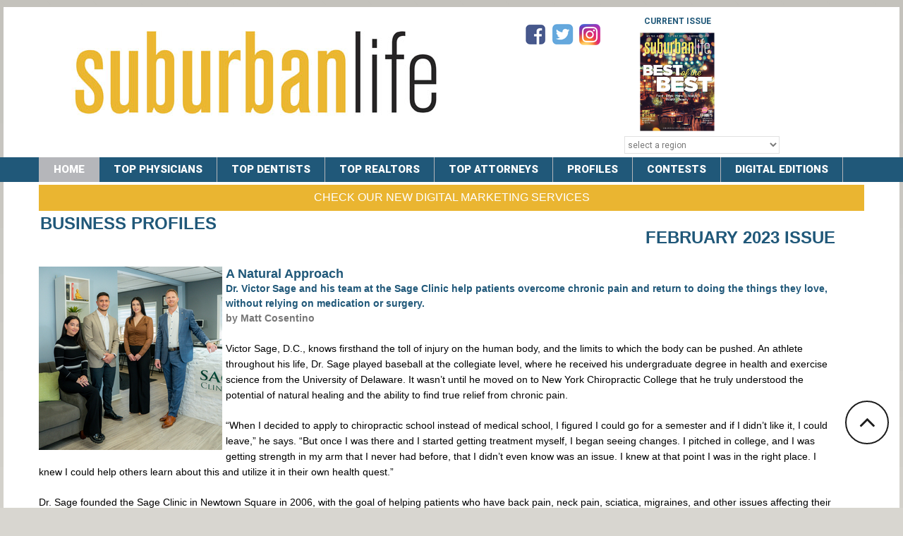

--- FILE ---
content_type: text/html;charset=UTF-8
request_url: https://www.suburbanlifemagazine.com/article/3305/A-Natural-Approach
body_size: 10267
content:

<!DOCTYPE html>
<html xmlns="http://www.w3.org/1999/xhtml" xml:lang="en-gb" lang="en-gb" >
<head><script type="text/javascript">/* <![CDATA[ */_cf_loadingtexthtml="<img alt=' ' src='/cf_scripts/scripts/ajax/resources/cf/images/loading.gif'/>";
_cf_contextpath="";
_cf_ajaxscriptsrc="/cf_scripts/scripts/ajax";
_cf_jsonprefix='//';
_cf_websocket_port=8583;
_cf_flash_policy_port=1243;
_cf_clientid='09A171DDD343F5AA45699E50B3C4275F';/* ]]> */</script><script type="text/javascript" src="/cf_scripts/scripts/ajax/messages/cfmessage.js"></script>
<script type="text/javascript" src="/cf_scripts/scripts/ajax/package/cfajax.js"></script>
<script type="text/javascript" src="/cf_scripts/scripts/cfform.js"></script>
<script type="text/javascript" src="/cf_scripts/scripts/masks.js"></script>
<script type="text/javascript" src="/cf_scripts/scripts/cfformhistory.js"></script>

	
	<meta name="description" content="Suburban Life is a series of monthly magazines in Bucks, Montgomery, Chester, and Delaware counties. The publications attract an upscale readership through its local editorial focus including, fine dining, home & garden, sports, entertainment, health & beauty, fashion, arts & culture, and local events." />
    <meta name="keywords" content="Suburban Life Magazine,  Bucks County, Montgomery County, Chester County, Delaware County, Philadelphia Health, Philadelphia Beauty, Philadelphia Business, Philadelphia Business Events, Business Profiles" />
    <meta http-equiv="content-type" content="text/html; charset=utf-8" />
	<meta name="viewport" content="width=device-width">
  	<title>A Natural Approach - SuburbanLifeMagazine.com</title>

	
	<link rel="stylesheet" href="https://www.suburbanlifemagazine.com/templates/theme2090/css/template.css" type="text/css" />
    <link rel="stylesheet" href="https://www.suburbanlifemagazine.com/modules/mod_superfish_menu/css/superfish.css" type="text/css" />

	
	<link rel="stylesheet" href="https://www.suburbanlifemagazine.com/css/template_append.css?dt=0305" type="text/css" />
    <LINK REL="StyleSheet" HREF="https://www.suburbanlifemagazine.com/css/layout.css?dt=0306" TYPE="text/css">

	<script src="https://www.suburbanlifemagazine.com/media/jui/js/jquery.min.js" type="text/javascript"></script>
	<script src="https://www.suburbanlifemagazine.com/media/jui/js/jquery-noconflict.js" type="text/javascript"></script>
	<script src="https://www.suburbanlifemagazine.com/media/jui/js/jquery-migrate.min.js" type="text/javascript"></script>
	<script src="https://www.suburbanlifemagazine.com/modules/mod_superfish_menu/js/superfish.min.js" type="text/javascript"></script>
    <script src="https://www.suburbanlifemagazine.com/media/system/js/caption.js" type="text/javascript"></script>

	<script type="text/javascript">
		jQuery(window).on('load',  function() {
				new JCaption('img.caption');
		});

		//window.setInterval(function(){var r;try{r=window.XMLHttpRequest?new XMLHttpRequest():new ActiveXObject("Microsoft.XMLHTTP")}catch(e){}if(r){r.open("GET","./",true);r.send(null)}},840000);
		//jQuery(document).ready(function(){
		//	jQuery('.hasTooltip').tooltip({"html": true,"container": "body"});
		//});
	</script>

    <script type="text/javascript" src="https://www.suburbanlifemagazine.com/plugins/system/tmlazyload/tmlazyload.js"></script>

  	<script type="text/javascript">
  		jQuery(function($) {
  			$("img.lazy").lazy({
  				threshold: 0,
  				visibleOnly: false,
  				effect: "fadeIn",
  				effectTime: 500,
  				enableThrottle: true,
  				throttle: 500,
  				afterLoad: function(element) {
  					if(typeof $.fn.BlackAndWhite_init == "function"){
  						jQuery(element).parents(".item_img a .lazy_container").BlackAndWhite_init();
  					}
  					setTimeout(function(){
  						element.parent(".lazy_container").addClass("lazyloaded");
  					},500)
  				}
  			});
  		});

  	</script>
    <script language="javascript">
    	function focusSearch()
    	{
    		document.getElementById("search-box").value = '';
    		//alert(document.getElementById("search-box").style.color);
    		document.getElementById("search-box").style.color = '#000000';
    		document.getElementById("search-box").style.fontWeight  = 'normal';
    	}

    	function openMag() {
            var temp = document.getElementById("region");
            var urlVars = temp.options[temp.selectedIndex].value;
    		if(urlVars != '')
    		{
    			var url = "https://www.suburbanlifemagazine.com/magazine/index.cfm?fa=viewIssue&" + urlVars;
            	window.open(url,'SuburbanLifeIssue','width=1400,height=700,scrollbars=yes,resizable=yes');
    			location.href="https://www.suburbanlifemagazine.com/articles/index.cfm?" + urlVars + "&articleid=3305";
    		}
    	}

    </script>
	<!--[if lt IE 9]>
    	<link rel="stylesheet" href="/joomla_52025/templates/theme2090/css/ie.css" />
    	<script src="/joomla_52025/templates/theme2090/js/html5shiv+printshiv.js"></script>
  	<![endif]-->
	<link href='//fonts.googleapis.com/css?family=Roboto:400,100,100italic,300,300italic,400italic,500,500italic,700,700italic,900,900italic' rel='stylesheet' type='text/css'>

    <script type='text/javascript' src='//platform-api.sharethis.com/js/sharethis.js#property=5d485b123387b20012d769af&product=inline-share-buttons' async='async'></script>

    
		

        <!-- Google tag (gtag.js) -->
        <script async src="https://www.googletagmanager.com/gtag/js?id=G-D6BLRFKF39"></script>
        <script>
          window.dataLayer = window.dataLayer || [];
          function gtag(){dataLayer.push(arguments);}
          gtag('js', new Date());

          gtag('config', 'G-D6BLRFKF39');
        </script>
		<meta name="msvalidate.01" content="143DA71A40C06DA68A82CD111158455C" />
        <!-- Facebook Pixel Code -->
        <script>
          !function(f,b,e,v,n,t,s)
          {if(f.fbq)return;n=f.fbq=function(){n.callMethod?
          n.callMethod.apply(n,arguments):n.queue.push(arguments)};
          if(!f._fbq)f._fbq=n;n.push=n;n.loaded=!0;n.version='2.0';
          n.queue=[];t=b.createElement(e);t.async=!0;
          t.src=v;s=b.getElementsByTagName(e)[0];
          s.parentNode.insertBefore(t,s)}(window, document,'script',
          'https://connect.facebook.net/en_US/fbevents.js');
          fbq('init', '195797808282041');
          fbq('track', 'PageView');
        </script>
        <!-- End Facebook Pixel Code -->
	

<script type="text/javascript">/* <![CDATA[ */
	ColdFusion.Ajax.importTag('CFAJAXPROXY');
/* ]]> */</script>

<script type="text/javascript">/* <![CDATA[ */
	ColdFusion.Ajax.importTag('CFFORM');
/* ]]> */</script>
</head>


<body class="com_content view-category task- itemid-101 body__">
	<!--[if lt IE 8]>
    	<div style=' clear: both; text-align:center; position: relative;'>
      	<a href="http://windows.microsoft.com/en-US/internet-explorer/products/ie/home?ocid=ie6_countdown_bannercode">
       	 <span class="lazy_container" style="width: px;"><span class="lazy_preloader" style="padding-top: 0%;"></span><img src="http://livedemo00.template-help.com/joomla_52025/plugins/system/tmlazyload/blank.gif" class="lazy" data-src="http://storage.ie6countdown.com/assets/100/images/banners/warning_bar_0000_us.jpg" border="0" height="42" width="820" alt="You are using an outdated browser. For a faster, safer browsing experience, upgrade for free today." /></span>
      	</a>
    	</div>
	<![endif]-->

	<!-- Body -->
	<div id="wrapper">
    	<div class="wrapper-inner">
            <!-- Header -->
            
<div id="header-row">
	<div class="row-container">
		<div class="container">
			<header>
				<div class="row">
					<!-- Logo -->

                    <div class="moduletable search-block span12">
                        <div class="span8" style="">
                            <div style="float:right; text-align:right;  ">
                                
                                <div class="social">
                                    <a href="https://www.facebook.com/SuburbanLifeMag/" target="_blank"><img src="/images/layout/icon-facebook.png"></a>
                                </div>
                                <div class="social">
                                    <a href="https://twitter.com/suburbanlifepa" target="_blank"><img src="/images/layout/icon-twitter.png"></a>
                                </div>
                                <div class="social">
                                    <a href="https://www.instagram.com/suburbanlifemag/" target="_blank"><img src="/images/layout/icon-Instagram.png"></a>
                                </div>
                            </div>
                            <div id="logo">
                                <a href="https://www.suburbanlifemagazine.com/">
                                <img class="main-logo" src="https://www.suburbanlifemagazine.com/images/layout/SuburbanLife_Header_574x177.jpg" alt="SuburbanLife Logo" title="Suburban Life Magazine"  border="0">
                                </a>
                            </div>
                            <div class="mod-menu">
                                
                                
    						</div>

                        </div>
                        <div class="span3 magselection" style="text-align:center;">
                            <div style="text-align:center; width: 150px; color:#205879; font-size:12px; text-transform:uppercase;">
                				
                				<strong>Current Issue</strong><br />
                				<a href="#" onClick="alert('select a region')"><img src="https://www.suburbanlifemagazine.com/magazine//magazine/3/5080/small/000sbl.png" alt="Suburban Life Magazine Issue Cover" height="150" border="0" style="height:150px;"></a>
                                <select name="region" id="region" onChange="openMag()" style="padding:0px; margin:2px 0px 5px 0px; height:25px;">
                                    <option value="">select a region</option>
                                    
                                        <option value="magid=3&issueid=5080" > Bucks/Princeton</option>
                                    
                                        <option value="magid=13&issueid=5079" > Central Bucks/Montgomery</option>
                                    
                                        <option value="magid=14&issueid=5078" > Chester/Delco</option>
                                    
                                        <option value="magid=15&issueid=5077" > Main Line/Philadelphia</option>
                                    
                                </select>
                			</div>
                        </div>
					</div>
					
					
                    
				</div>
			</header>
		</div>
	</div>
</div>

			<!-- Navigation -->
      		
<div id="navigation-row" role="navigation">
	<div class="row-container">
		<div class="container">
			<div class="row">

				<nav class="moduletable navigation  span12">
					<ul class="sf-menu   sticky" id="module-93">

						<li class="item-101 current active"><a href="/" >Home</a></li>
                        
            			<li class="item-150 deeper dropdown parent"><a href="#" >TOP PHYSICIANS</a>
							<ul class="sub-menu" style="top: 35px;">
							    <li class="item-1"><a href="https://www.suburbanlifemagazine.com/category/7/top-doctors">Professional Profile - Story</a></li>
                        		<li class="item-1"><a href="https://www.suburbanlifemagazine.com/video/7/top-doctors">Meet the Professional Video Gallery</a></li>
							</ul>
						</li>
                        <li class="item-150 deeper dropdown parent"><a href="#" >TOP DENTISTS</a>
							<ul class="sub-menu" style="top: 35px;">
							    <li class="item-1"><a href="https://www.suburbanlifemagazine.com/category/8/top-dentists">Professional Profile - Story</a></li>
                        		<li class="item-1"><a href="https://www.suburbanlifemagazine.com/video/8/top-dentists">Meet the Professional Video Gallery</a></li>
							</ul>
						</li>
                        <li class="item-150 deeper dropdown parent"><a href="#" >TOP REALTORS</a>
							<ul class="sub-menu" style="top: 35px;">
							    <li class="item-1"><a href="https://www.suburbanlifemagazine.com/category/10/top-realtors">Professional Profile - Story</a></li>
                        		<li class="item-1"><a href="https://www.suburbanlifemagazine.com/video/10/top-realtors">Meet the Professional Video Gallery</a></li>
							</ul>
                        </li>
						<li class="item-150 deeper dropdown parent"><a href="#" >TOP ATTORNEYS</a>
							<ul class="sub-menu" style="top: 35px;">
							    <li class="item-1"><a href="https://www.suburbanlifemagazine.com/category/9/top-attorneys">Professional Profile - Story</a></li>
                        		<li class="item-1"><a href="https://www.suburbanlifemagazine.com/video/9/top-attorneys">Meet the Professional Video Gallery</a></li>
							</ul>
						</li>
                        <li><a href="https://www.suburbanlifemagazine.com/category/4/profiles">PROFILES</a></li>
						<li><a href="https://www.suburbanlifemagazine.com/contests/">CONTESTS</a></li>
                        

                        <li class="item-141 deeper dropdown parent"><a href="#" >DIGITAL EDITIONS</a>
							<ul class="sub-menu" style="top: 35px;">
							    <li class="item-1"><a href="https://www.suburbanlifemagazine.com/digital/" >View Issues</a></li>
                                <li class="item-1"><a href="https://www.suburbanlifemagazine.com/subscribe/" >Subscribe for FREE</a></li>
                                <li class="item-1"><a href="https://www.suburbanlifemagazine.com/samples/" >Profile Samples</a></li>
                                <li class="item-1"><a href="https://www.suburbanlifemagazine.com/video/5/miscellaneous">Meet the Professional Video Gallery</a></li>
							</ul>
						</li>

                        
					</ul>

					<script>
						// initialise plugins
						jQuery(function($){
							$('#module-93')

							.superfish({
								hoverClass:    'sfHover',
							pathClass:     'overideThisToUse',
							pathLevels:    1,
							delay:         500,
							animation:     {opacity:'show', height:'show'},
							speed:         'normal',
							speedOut:      'fast',
							autoArrows:    false,
							disableHI:     false,
							useClick:      0,
							easing:        "swing",
							onInit:        function(){},
							onBeforeShow:  function(){},
							onShow:        function(){},
							onHide:        function(){},
							onIdle:        function(){}
							})
									.mobileMenu({
								defaultText: "Navigate to...",
								className: "select-menu",
								subMenuClass: "sub-menu"
							});

							var ismobile = navigator.userAgent.match(/(iPhone)|(iPod)|(android)|(webOS)/i)
							if(ismobile){
								$('#module-93').sftouchscreen();
							}
							$('.btn-sf-menu').click(function(){
								$('#module-93').toggleClass('in')
							});
										$('#module-93').parents('[id*="-row"]').scrollToFixed({minWidth :768});
										})
					</script>
				</nav>

			</div>
		</div>
	</div>
	</div>



			<div class="row-container">
        		<div class="container">
          			<div id="system-message-container">
					</div>

        		</div>
      		</div>

	  	<!-- Main Content row -->
      		<div id="content-row">

        		<div class="row-container">
          			<div class="container">
                        <div id="top-bar-content"><a href="/services/">Check Our New Digital Marketing Services</a></div>
            			<div class="content-inner row">
							
							<div id="component" class="span12">
                			<main role="main">

								

	<div id="section-name" style="margin-left:2px; margin-top:3px; font-size:24px;">
		<div style="float:left; width:100%; ">
            <a href="https://www.suburbanlifemagazine.com/category/4/Business-Profiles">Business Profiles</a>
            <div style="text-align:right;" id="article-issue">
                
    			<a href="https://www.suburbanlifemagazine.com/issues/165/February-2023" class="article-issue">February 2023 Issue</a>
            &nbsp;
            </div>
        </div>

		<hr>
	</div>
	
	<div id="article-content">
        <div class="sharethis-inline-share-buttons"></div>
        
                <div id="article-image"><img src="https://www.suburbanlifemagazine.com/images/article/th_SageClinic0223.jpg" height="360"></div>
			
		<div id="article-title" style="font-size:18px;">A Natural Approach</div>
		
			<div id="article-subhead" style="font-size:14px;">Dr. Victor Sage and his team at the Sage Clinic help patients overcome chronic pain and return to doing the things they love, without relying on medication or surgery.</div>
		
			<div id="article-author" style="font-size:14px;">by Matt Cosentino</div>
		<br />
		<div id="article-body" style="font-size:15px;">
			<p><span style="color:#000000"><span style="font-size:14px"><span style="font-family:Tahoma,Geneva,sans-serif">Victor Sage, D.C., knows firsthand the toll of injury on the human body, and the limits to which the body can be pushed. An athlete throughout his life, Dr. Sage played baseball at the collegiate level, where he received his undergraduate degree in health and exercise science from the University of Delaware. It wasn&rsquo;t until he moved on to New York Chiropractic College that he truly understood the potential of natural healing and the ability to find true relief from chronic pain.</span></span></span></p>

<div><span style="color:#000000"><span style="font-size:14px"><span style="font-family:Tahoma,Geneva,sans-serif">&ldquo;When I decided to apply to chiropractic school instead of medical school, I figured I could go for a semester and if I didn&rsquo;t like it, I could leave,&rdquo; he says. &ldquo;But once I was there and I started getting treatment myself, I began seeing changes. I pitched in college, and I was getting strength in my arm that I never had before, that I didn&rsquo;t even know was an issue. I knew at that point I was in the right place. I knew I could help others learn about this and utilize it in their own health quest.&rdquo;</span></span></span><br />
&nbsp;</div>

<div><span style="color:#000000"><span style="font-size:14px"><span style="font-family:Tahoma,Geneva,sans-serif">Dr. Sage founded the Sage Clinic in Newtown Square in 2006, with the goal of helping patients who have back pain, neck pain, sciatica, migraines, and other issues affecting their daily lives and preventing them from pursuing their favorite activities. He wanted to remain an independent, private practice rather than becoming part of a large medical group and risk losing a direct connection with his patients. Even more importantly, he strived to guide people through health struggles using natural, drug-free means.</span></span></span><br />
&nbsp;</div>

<div><span style="color:#000000"><span style="font-size:14px"><span style="font-family:Tahoma,Geneva,sans-serif">Although the opioid epidemic had not yet entered the mainstream consciousness at the time, he was already committed to the idea of avoiding unnecessary medication and surgery. Instead, he focused on igniting the body&rsquo;s natural healing process.</span></span></span><br />
&nbsp;</div>

<div><span style="color:#000000"><span style="font-size:14px"><span style="font-family:Tahoma,Geneva,sans-serif">&ldquo;Chiropractic has been ahead of the curve on that for over 125 years,&rdquo; he says. &ldquo;People have been looking for alternatives not only because of the opioid crisis, but also because the trust of the medical system is not there like it used to be. People don&rsquo;t want to go down the road of taking pain medications if they think something else will work effectively. They also know that if they do surgery, they will have to likely have to take some kind of pain medication and do extensive rehab, and a lot of times surgery isn&rsquo;t guaranteed to be the long-term fix.&rdquo;</span></span></span><br />
&nbsp;</div>

<div><span style="color:#000000"><span style="font-size:14px"><span style="font-family:Tahoma,Geneva,sans-serif">People usually come in for a visit when pain makes it too difficult to perform regular tasks and enjoy their hobbies. Dr. Sage provides each new patient with a full examination to pinpoint the root of the problem and identify any underlying conditions. Unlike many chiropractors, he embraces the use of X-rays and specialized digital motion X-rays early into the diagnostic process.</span></span></span><br />
&nbsp;</div>

<div><span style="color:#000000"><span style="font-size:14px"><span style="font-family:Tahoma,Geneva,sans-serif">&ldquo;There is a popular saying, that to see is to know and to not see is to guess,&rdquo; he adds. &ldquo;So for me, X-rays are necessary when I find a problem. If you do the digital motion X-ray, you get to see not only what kind of condition a joint is in, but you also get to see the mechanics of that joint. With all of that information, we&rsquo;re able to sit down and devise an appropriate plan for the patient.&rdquo;</span></span></span><br />
&nbsp;</div>

<div><span style="color:#000000"><span style="font-size:14px"><span style="font-family:Tahoma,Geneva,sans-serif">The treatment often involves a combination of proven techniques such as Gonstead spinal adjustments, decompression, and therapeutic exercises, all with the idea of using the body&rsquo;s natural healing capabilities. &nbsp;</span></span></span><br />
&nbsp;</div>

<div><span style="color:#000000"><span style="font-size:14px"><span style="font-family:Tahoma,Geneva,sans-serif">&ldquo;Early treatment is usually more passive in nature in terms of getting them out of pain as the primary goal, and then restoring proper function and strengthening during the latter half of the plan to make sure it doesn&rsquo;t reoccur or become a reoccurring issue,&rdquo; Dr. Sage says. &ldquo;People are taught that their bodies are inherently unintelligent, but it&rsquo;s the complete opposite. When we realize how powerful the healing capabilities are, that&rsquo;s when a lot of the true healing takes place.</span></span></span><br />
&nbsp;</div>

<div><span style="color:#000000"><span style="font-size:14px"><span style="font-family:Tahoma,Geneva,sans-serif">&ldquo;Medication and surgeries are obviously necessary sometimes, and they save lives, there&rsquo;s no doubt about that,&rdquo; he continues. &ldquo;But in more of the chronic scenarios and lifestyle-type issues, if people just understood how to take care of the body and how to allow it to get into the best position to heal, they would do a lot better.&rdquo;</span></span></span><br />
&nbsp;</div>

<div><span style="color:#000000"><span style="font-size:14px"><span style="font-family:Tahoma,Geneva,sans-serif">That approach may benefit a wide range of patients, including those who suffer from migraines. Dr. Sage can discover what triggers the headaches, such as pressure on nerves that affect certain organ systems. Sage Clinic has also become a haven for pregnant women seeking safe chiropractic care.</span></span></span><br />
&nbsp;</div>

<div><span style="color:#000000"><span style="font-size:14px"><span style="font-family:Tahoma,Geneva,sans-serif">&ldquo;Back pain is obviously one of the major issues for them, along with neck pain,&rdquo; he says. &ldquo;Especially if they&rsquo;re taking care of other little ones, it&rsquo;s just really hard on their bodies. We can take care of them all the way through to labor and delivery.&rdquo;</span></span></span><br />
&nbsp;</div>

<div><span style="color:#000000"><span style="font-size:14px"><span style="font-family:Tahoma,Geneva,sans-serif">Sage Clinic has been fortunate to have Kristy as its dedicated office manager for more than 12 years, who Dr. Sage describes as instrumental in the practice&rsquo;s behind-the-scenes operations. He also has high praise for Valarie, who assists with patient rehabilitation care.</span></span></span><br />
&nbsp;</div>

<div><span style="color:#000000"><span style="font-size:14px"><span style="font-family:Tahoma,Geneva,sans-serif">The newest member of the team is Nikolao Savaiinaea, D.C., known around the office as &ldquo;Dr. Niko.&rdquo; He joined the practice in January after Dr. Sage&rsquo;s long search for a second practitioner.</span></span></span><br />
&nbsp;</div>

<div><span style="color:#000000"><span style="font-size:14px"><span style="font-family:Tahoma,Geneva,sans-serif">&ldquo;We see things the same way,&rdquo; Dr. Sage says of Dr. Niko. &ldquo;We have the same type of mindset in terms of our thoughts on the practice and the treatment for an individual, focusing on the underlying issues and mechanical aspect of it. We&rsquo;ve both been involved in sports and had injuries growing up, so we take that experience and knowledge, and are able to apply it to patients today.&rdquo;</span></span></span><br />
&nbsp;</div>

<div><span style="color:#000000"><span style="font-size:14px"><span style="font-family:Tahoma,Geneva,sans-serif">As he approaches 20 years at Sage Clinic, Dr. Sage continues to love his career. He makes a point to find out the activities his patients are passionate about and then helps them set goals to get back to doing the things they love&mdash;playing golf, riding a bike, playing with their kids or grandkids, etc.</span></span></span><br />
&nbsp;</div>

<div><span style="color:#000000"><span style="font-size:14px"><span style="font-family:Tahoma,Geneva,sans-serif">&ldquo;That is the most rewarding part of the job, when they tell you they&rsquo;ve been doing that activity again,&rdquo; he says. &ldquo;I hear all the time, &lsquo;You&rsquo;ve given me my life back.&rsquo; They&rsquo;re really grateful, and that always makes me feel good.&rdquo;</span></span></span></div>

<div>&nbsp;</div>

<div><strong><span style="color:#000000"><span style="font-size:14px"><span style="font-family:Tahoma,Geneva,sans-serif">Sage Clinic<br />
3605 Winding Way<br />
Newtown Square, PA 19073<br />
(610) 325-6037<br />
<a href="http://SageChiro.com" target="_blank"><u>SageChiro.com</u></a></span></span></span></strong></div>

<div>&nbsp;</div>

<div><span style="color:#000000"><span style="font-size:14px"><span style="font-family:Tahoma,Geneva,sans-serif">Photo by Jody Robinson</span></span></span></div>

<div>&nbsp;</div>

<div><span style="color:#000000"><span style="font-size:14px"><span style="font-family:Tahoma,Geneva,sans-serif">Published (and copyrighted) in Suburban Life, February 2023.</span></span></span></div>
		</div>

        
            <br />
            <hr>
            <div class="section-profile">
                <a href="https://www.suburbanlifemagazine.com/images/profile/pdf/Vol14Iss6_SageClinic_PC_FINAL.pdf" class="" target="_blank">View PDF Version</a><br />
                <a href="https://www.suburbanlifemagazine.com/images/profile/pdf/Vol14Iss6_SageClinic_PC_FINAL.pdf"
                    target="_blank"
                ><img src="https://www.suburbanlifemagazine.com/images/profile/Vol14Iss6_SageClinic_PC_FINAL.jpg"></a>
            </div>

            
	</div>
	
    <script type="text/javascript" src="https://www.suburbanlifemagazine.com/scripts/gallery.js"></script>
    
							</main>
							</div>
							
							<!-- Right sidebar -->
							
						</div>
					</div>
				</div>
			</div>
			<div id="push"></div>
		</div>
	</div>

	<div style="background-color:#ffffff;">

            
			<div style="text-align:center; ">
            	<div><img src="https://www.suburbanlifemagazine.com/images/layout/logo_subLife.jpg" alt="Suburban Life Magazine" border="0" ></div>
            	<div id="footer-links">
            		<a href="https://www.suburbanlifemagazine.com/contact/">contact</a> |
            		<a href="https://www.suburbanlifemagazine.com/page/1/privacy">privacy</a> |
            		<a href="https://www.suburbanlifemagazine.com/page/2/terms-of-use">terms of use</a> |
            		<a href="https://www.suburbanlifemagazine.com/page/4/copyright-policy">copyright policy</a> |
            		<a href="https://www.suburbanlifemagazine.com/page/3/about-us">about us</a> |
            		
            		<a href="https://www.suburbanlifemagazine.com/media/" >media kit</a> |
            		<a href="https://www.suburbanlifemagazine.com/DelValMedia.pdf" target="_blank">Del Val Media</a>
            	</div>
            </div>
            

	</div>
    <div id="back-top">
		<a href="#"><span></span></a>
	</div>

    
    </body><!-- Google Tag Manager -->
</html>
